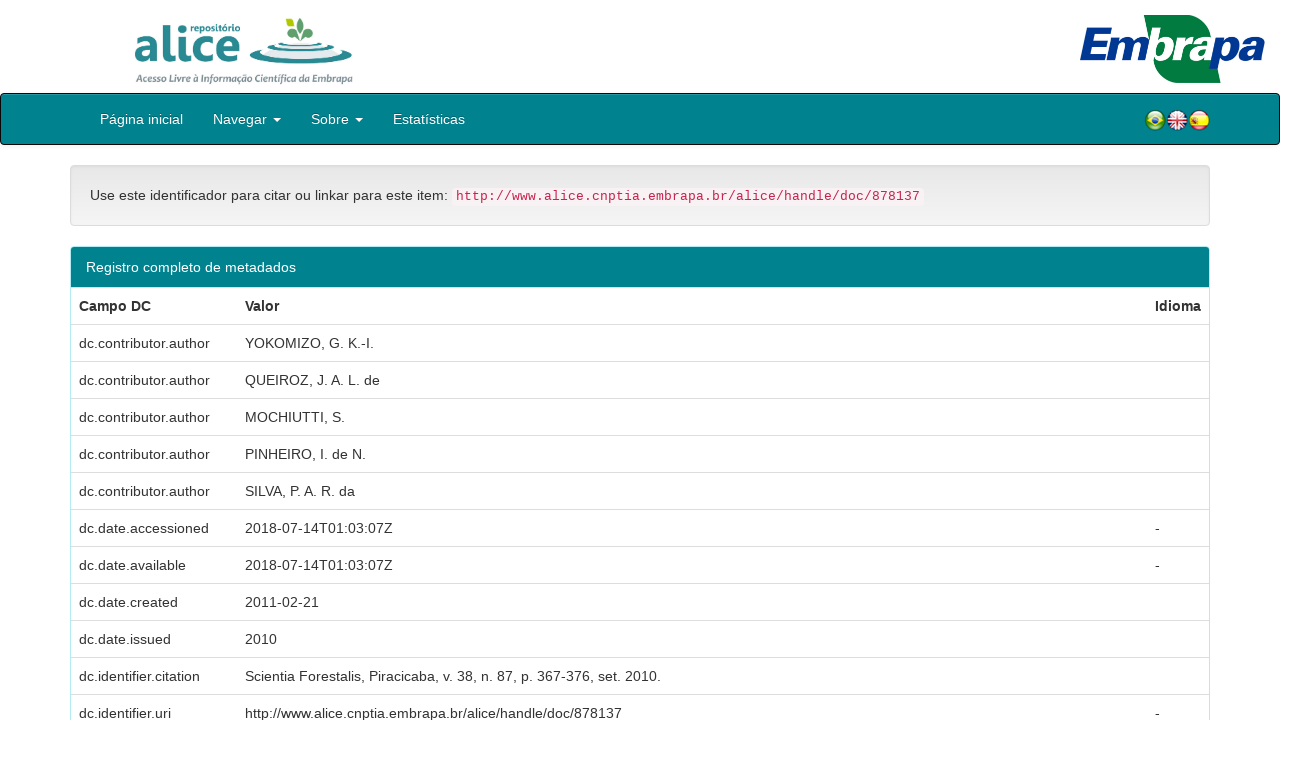

--- FILE ---
content_type: text/html;charset=UTF-8
request_url: https://www.alice.cnptia.embrapa.br/alice/handle/doc/878137?mode=full
body_size: 26215
content:


















<!DOCTYPE html>
<html>
    <head>
        <title>Alice: Desempenho de progênies de açaizeiros avaliadas para caracteres agronômicos no Estado do Amapá.</title>
        <meta http-equiv="Content-Type" content="text/html; charset=UTF-8" />
        <meta name="Generator" content="DSpace 5.6" />
        <meta name="viewport" content="width=device-width, initial-scale=1.0">
        <link rel="shortcut icon" href="/alice/favicon.ico" type="image/x-icon"/>
        <link rel="stylesheet" href="/alice/static/css/jquery-ui-1.10.3.custom/redmond/jquery-ui-1.10.3.custom.css" type="text/css" />
        <link rel="stylesheet" href="/alice/static/css/bootstrap/bootstrap.min.css" type="text/css" />
        <link rel="stylesheet" href="/alice/static/css/bootstrap/bootstrap-theme.min.css" type="text/css" />
        <link rel="stylesheet" href="/alice/static/css/bootstrap/dspace-theme.css" type="text/css" />
        
        <link rel="search" type="application/opensearchdescription+xml" href="/alice/open-search/description.xml" title="DSpace"/>
        
        
<link rel="schema.DCTERMS" href="http://purl.org/dc/terms/" />
<link rel="schema.DC" href="http://purl.org/dc/elements/1.1/" />
<meta name="DC.creator" content="YOKOMIZO, G. K.-I." />
<meta name="DC.creator" content="QUEIROZ, J. A. L. de" />
<meta name="DC.creator" content="MOCHIUTTI, S." />
<meta name="DC.creator" content="PINHEIRO, I. de N." />
<meta name="DC.creator" content="SILVA, P. A. R. da" />
<meta name="DCTERMS.dateAccepted" content="2018-07-14T01:03:07Z" scheme="DCTERMS.W3CDTF" />
<meta name="DCTERMS.available" content="2018-07-14T01:03:07Z" scheme="DCTERMS.W3CDTF" />
<meta name="DCTERMS.created" content="2011-02-21" scheme="DCTERMS.W3CDTF" />
<meta name="DCTERMS.issued" content="2010" scheme="DCTERMS.W3CDTF" />
<meta name="DCTERMS.bibliographicCitation" content="Scientia Forestalis, Piracicaba, v. 38, n. 87, p. 367-376, set. 2010." />
<meta name="DC.identifier" content="http://www.alice.cnptia.embrapa.br/alice/handle/doc/878137" scheme="DCTERMS.URI" />
<meta name="DC.description" content="O fruto do açaizeiro representa uma das principais fontes alimentares dos habitantes da Amazônia e recentemente o interesse em seu consumo foi despertado em outras regiões e países. Esses aspectos estimularam a realização de pesquisas, entre as quais a seleção de materiais genéticos superiores para suprir a crescente demanda. No presente estudo foram avaliadas no campo experimental de Mazagão, da Embrapa Amapá, um total de 100 progênies coletadas de diferentes populações existentes na região leste da ilha de Marajó. O experimento foi instalado no delineamento blocos ao acaso com duas repetições, sendo avaliados os seguintes caracteres: quantidade de estipes adultas, quantidade de estipes jovens, quantidade de rebentos, altura de planta adulta, altura de planta jovem, circunferência do estipe mais velho, circunferência média das estipes jovens, número de cachos, comprimento do entrenó e quantidade de folhas. Os resultados indicaram que: existem diferenças para a quantidade de brotações (rebentos e estipes jovens), mas na maturidade há um processo natural de eliminação das diferenças; o processo de seleção torna-se dificultado graças aos valores baixos obtidos para a relação CVg/CVe e herdabilidade encontradas para a maioria dos caracteres avaliados; o manejo de perfilhos (rebentos e jovens) é importante pela influência sobre importantes caracteres referentes a circunferência da estipe que confere melhor estrutura da planta para posterior suporte dos cachos e também no número total de cachos que tende a ser menor, quando não é realizado o manejo; não houve dispersão contínua da espécie na região em face da análise de agrupamento." />
<meta name="DC.language" content="por" xml:lang="pt_BR" scheme="DCTERMS.RFC1766" />
<meta name="DC.rights" content="openAccess" xml:lang="pt_BR" />
<meta name="DC.title" content="Desempenho de progênies de açaizeiros avaliadas para caracteres agronômicos no Estado do Amapá." />
<meta name="DC.type" content="Artigo de periódico" />
<meta name="DC.date" content="2019-06-17T11:11:11Z" xml:lang="pt_BR" scheme="DCTERMS.W3CDTF" />
<meta name="DC.subject" content="Açai" />
<meta name="DC.subject" content="Melhoramento genético vegetal" />
<meta name="DC.subject" content="Euterpe Oleracea" />
<meta name="DC.contributor" content="GILBERTO KEN-ITI YOKOMIZO, CPAF-AP; JOSE ANTONIO LEITE DE QUEIROZ, CPAF-AP; SILAS MOCHIUTTI, CPAF-AP; IZAQUE DE NAZARE PINHEIRO, CPAF-AP; PAULO ANDRE RODRIGUES DA SILVA, CPAF-AP." />

<meta name="citation_keywords" content="Açai; Melhoramento genético vegetal; Euterpe Oleracea" />
<meta name="citation_title" content="Desempenho de progênies de açaizeiros avaliadas para caracteres agronômicos no Estado do Amapá." />
<meta name="citation_publisher" content="Scientia Forestalis, Piracicaba, v. 38, n. 87, p. 367-376, set. 2010." />
<meta name="citation_language" content="por" />
<meta name="citation_author" content="YOKOMIZO, G. K.-I." />
<meta name="citation_author" content="QUEIROZ, J. A. L. de" />
<meta name="citation_author" content="MOCHIUTTI, S." />
<meta name="citation_author" content="PINHEIRO, I. de N." />
<meta name="citation_author" content="SILVA, P. A. R. da" />
<meta name="citation_pdf_url" content="http://www.alice.cnptia.embrapa.br/bitstream/doc/878137/1/ArtigoperiodicoacaizeirosGilberto.pdf" />
<meta name="citation_date" content="2010" />
<meta name="citation_abstract_html_url" content="http://www.alice.cnptia.embrapa.br/handle/doc/878137" />

        

        <script type='text/javascript' src="/alice/static/js/jquery/jquery-1.10.2.min.js"></script>
        <script type='text/javascript' src='/alice/static/js/jquery/jquery-ui-1.10.3.custom.min.js'></script>
        <script type='text/javascript' src='/alice/static/js/bootstrap/bootstrap.min.js'></script>
        <script type='text/javascript' src='/alice/static/js/holder.js'></script>
        <script type="text/javascript" src="/alice/utils.js"></script>
        <script type="text/javascript" src="/alice/static/js/choice-support.js"></script>

        
        


        <!-- HTML5 shim and Respond.js IE8 support of HTML5 elements and media queries -->
        <!--[if lt IE 9]>
          <script src="/alice/static/js/html5shiv.js"></script>
          <script src="/alice/static/js/respond.min.js"></script>
        <![endif]-->
    </head>

    
    
    <body class="undernavigation">

                <div class="row" style="padding-bottom: 0px;">


                  <div class="col-md-3 brand">
                      <a  href="/alice/" style="outline: none;">
                <img src="/alice/image/logo_ALICE.jpg" alt="Alice logo" class="logoRepositorio" style="" width="508px" >
                  <img src="/alice/image/Alice_Embrapa.jpg" alt="Alice logo" class="logoComposto" style="" width="508px" >
                      </a>
                    </div>


                    <div class="col-md-9" style="padding-top: 0px;">


                    <img src="/alice/image/aliceback.jpg" alt="alice" class="banerDireita">

                    <a  href="https://www.embrapa.br/" target="_blank" style="outline: none;">
                      <img src="/alice/image/embrapa_logo.jpg" alt="Embrapa " class="logoEmbrapa" width="330px">
                      </a>
                    </div>


                    </div>




        <a class="sr-only" href="#content">Skip navigation</a>
        <header class="navbar navbar-inverse navbar-fixed">




            
            <div class="container" style="padding-right: 0px;">
                

























<div class="navbar-header">
    <button type="button" class="navbar-toggle" data-toggle="collapse" data-target=".navbar-collapse">
        <span class="icon-bar"></span>
        <span class="icon-bar"></span>
        <span class="icon-bar"></span>
    </button>
    
</div>
<nav class="collapse navbar-collapse bs-navbar-collapse" role="navigation">
    <ul class="nav navbar-nav">
        <li class="false"><a href="/alice/"> Página inicial</a></li>

        <li class="dropdown">
            <a href="#" class="dropdown-toggle" data-toggle="dropdown">Navegar <b class="caret"></b></a>
            <ul class="dropdown-menu">
                <li><a href="/alice/community-list">Unidades da Embrapa</a></li>
                <li class="divider"></li>
                <li class="dropdown-header">Navegar nos Itens por:</li>
                    

                
                <li><a href="/alice/browse?type=dateissued">Ano de publicação</a></li>
                    
                <li><a href="/alice/browse?type=author">Autor</a></li>
                    
                <li><a href="/alice/browse?type=editor">Editor</a></li>
                    
                <li><a href="/alice/browse?type=title">Título</a></li>
                    
                <li><a href="/alice/browse?type=subject">Assunto</a></li>
                    
                <li><a href="/alice/browse?type=type">Tipo</a></li>
                    

                

            </ul>
        </li>

        <li class="dropdown">
            <a href="#" class="dropdown-toggle" data-toggle="dropdown">Sobre <b class="caret"></b></a>
            <ul class="dropdown-menu" style="font-size: 15px;">
                <li><a href="/alice/alice.jsp" style="font-size: 15px;">Alice</a></li>
                <li><a href="https://www.embrapa.br/seb/o-sistema" target="_blank" style="font-size: 15px;">Sistema Embrapa de Bibliotecas - SEB</a></li>
                <li><a href="/alice/interoperabilidade.jsp" style="font-size: 15px;">Interoperabilidade de dados</a></li>
                <li><a href="https://www.embrapa.br/politica-de-governanca-de-dados-informacao-e-conhecimento"  target="_blank" style="font-size: 15px;">Política de Governança</a></li>
                <li><a href="/alice/duvidas.jsp" style="font-size: 15px;">Dúvidas frequentes</a></li>
                <li><a href="/alice/contato.jsp" style="font-size: 15px;">Contato</a></li>
            </ul>
        </li>
        <!--STATS ADDON  -->
        
        <li><a href="/alice/stats?level=general&type=access&page=downviews-series">Estatísticas</a></li>
            
        <!--END STATS ADDON  -->
    </ul>
    
    
    <div style="padding-top:15px;padding-left:25px;">
        <div class="dropdown">
            <a class="pull-right" href="?locale=es"><img alt="Español" title="Español" src="/alice/image/spain.png"></a>
            <a class="pull-right" href="?locale=en"><img alt="English" title="English" src="/alice/image/english.png"></a>
            <a class="pull-right" href="?locale=pt_BR"><img alt="Português" title="Português" src="/alice/image/brazil.png"></a>
        </div>
    </div>
    
    

</nav>

            </div>
            
        </header>

        <main id="content" role="main">

            
            <div class="container">
                






























		

		


                
                <div class="well">Use este identificador para citar ou linkar para este item:
                <code>http://www.alice.cnptia.embrapa.br/alice/handle/doc/878137</code></div>



    
    <div class="panel panel-info"><div class="panel-heading">Registro completo de metadados</div>
<table class="panel-body table itemDisplayTable">
<tr><th id="s1" class="standard">Campo DC</th><th id="s2" class="standard">Valor</th><th id="s3" class="standard">Idioma</th></tr>
<tr><td headers="s1" class="metadataFieldLabel">dc.contributor.author</td><td headers="s2" class="metadataFieldValue">YOKOMIZO,&#x20;G.&#x20;K.-I.</td><td headers="s3" class="metadataFieldValue"></td></tr>
<tr><td headers="s1" class="metadataFieldLabel">dc.contributor.author</td><td headers="s2" class="metadataFieldValue">QUEIROZ,&#x20;J.&#x20;A.&#x20;L.&#x20;de</td><td headers="s3" class="metadataFieldValue"></td></tr>
<tr><td headers="s1" class="metadataFieldLabel">dc.contributor.author</td><td headers="s2" class="metadataFieldValue">MOCHIUTTI,&#x20;S.</td><td headers="s3" class="metadataFieldValue"></td></tr>
<tr><td headers="s1" class="metadataFieldLabel">dc.contributor.author</td><td headers="s2" class="metadataFieldValue">PINHEIRO,&#x20;I.&#x20;de&#x20;N.</td><td headers="s3" class="metadataFieldValue"></td></tr>
<tr><td headers="s1" class="metadataFieldLabel">dc.contributor.author</td><td headers="s2" class="metadataFieldValue">SILVA,&#x20;P.&#x20;A.&#x20;R.&#x20;da</td><td headers="s3" class="metadataFieldValue"></td></tr>
<tr><td headers="s1" class="metadataFieldLabel">dc.date.accessioned</td><td headers="s2" class="metadataFieldValue">2018-07-14T01:03:07Z</td><td headers="s3" class="metadataFieldValue">-</td></tr>
<tr><td headers="s1" class="metadataFieldLabel">dc.date.available</td><td headers="s2" class="metadataFieldValue">2018-07-14T01:03:07Z</td><td headers="s3" class="metadataFieldValue">-</td></tr>
<tr><td headers="s1" class="metadataFieldLabel">dc.date.created</td><td headers="s2" class="metadataFieldValue">2011-02-21</td><td headers="s3" class="metadataFieldValue"></td></tr>
<tr><td headers="s1" class="metadataFieldLabel">dc.date.issued</td><td headers="s2" class="metadataFieldValue">2010</td><td headers="s3" class="metadataFieldValue"></td></tr>
<tr><td headers="s1" class="metadataFieldLabel">dc.identifier.citation</td><td headers="s2" class="metadataFieldValue">Scientia&#x20;Forestalis,&#x20;Piracicaba,&#x20;v.&#x20;38,&#x20;n.&#x20;87,&#x20;p.&#x20;367-376,&#x20;set.&#x20;2010.</td><td headers="s3" class="metadataFieldValue"></td></tr>
<tr><td headers="s1" class="metadataFieldLabel">dc.identifier.uri</td><td headers="s2" class="metadataFieldValue">http:&#x2F;&#x2F;www.alice.cnptia.embrapa.br&#x2F;alice&#x2F;handle&#x2F;doc&#x2F;878137</td><td headers="s3" class="metadataFieldValue">-</td></tr>
<tr><td headers="s1" class="metadataFieldLabel">dc.description</td><td headers="s2" class="metadataFieldValue">O&#x20;fruto&#x20;do&#x20;açaizeiro&#x20;representa&#x20;uma&#x20;das&#x20;principais&#x20;fontes&#x20;alimentares&#x20;dos&#x20;habitantes&#x20;da&#x20;Amazônia&#x20;e&#x20;recentemente&#x20;o&#x20;interesse&#x20;em&#x20;seu&#x20;consumo&#x20;foi&#x20;despertado&#x20;em&#x20;outras&#x20;regiões&#x20;e&#x20;países.&#x20;Esses&#x20;aspectos&#x20;estimularam&#x20;a&#x20;realização&#x20;de&#x20;pesquisas,&#x20;entre&#x20;as&#x20;quais&#x20;a&#x20;seleção&#x20;de&#x20;materiais&#x20;genéticos&#x20;superiores&#x20;para&#x20;suprir&#x20;a&#x20;crescente&#x20;demanda.&#x20;No&#x20;presente&#x20;estudo&#x20;foram&#x20;avaliadas&#x20;no&#x20;campo&#x20;experimental&#x20;de&#x20;Mazagão,&#x20;da&#x20;Embrapa&#x20;Amapá,&#x20;um&#x20;total&#x20;de&#x20;100&#x20;progênies&#x20;coletadas&#x20;de&#x20;diferentes&#x20;populações&#x20;existentes&#x20;na&#x20;região&#x20;leste&#x20;da&#x20;ilha&#x20;de&#x20;Marajó.&#x20;O&#x20;experimento&#x20;foi&#x20;instalado&#x20;no&#x20;delineamento&#x20;blocos&#x20;ao&#x20;acaso&#x20;com&#x20;duas&#x20;repetições,&#x20;sendo&#x20;avaliados&#x20;os&#x20;seguintes&#x20;caracteres:&#x20;quantidade&#x20;de&#x20;estipes&#x20;adultas,&#x20;quantidade&#x20;de&#x20;estipes&#x20;jovens,&#x20;quantidade&#x20;de&#x20;rebentos,&#x20;altura&#x20;de&#x20;planta&#x20;adulta,&#x20;altura&#x20;de&#x20;planta&#x20;jovem,&#x20;circunferência&#x20;do&#x20;estipe&#x20;mais&#x20;velho,&#x20;circunferência&#x20;média&#x20;das&#x20;estipes&#x20;jovens,&#x20;número&#x20;de&#x20;cachos,&#x20;comprimento&#x20;do&#x20;entrenó&#x20;e&#x20;quantidade&#x20;de&#x20;folhas.&#x20;Os&#x20;resultados&#x20;indicaram&#x20;que:&#x20;existem&#x20;diferenças&#x20;para&#x20;a&#x20;quantidade&#x20;de&#x20;brotações&#x20;(rebentos&#x20;e&#x20;estipes&#x20;jovens),&#x20;mas&#x20;na&#x20;maturidade&#x20;há&#x20;um&#x20;processo&#x20;natural&#x20;de&#x20;eliminação&#x20;das&#x20;diferenças;&#x20;o&#x20;processo&#x20;de&#x20;seleção&#x20;torna-se&#x20;dificultado&#x20;graças&#x20;aos&#x20;valores&#x20;baixos&#x20;obtidos&#x20;para&#x20;a&#x20;relação&#x20;CVg&#x2F;CVe&#x20;e&#x20;herdabilidade&#x20;encontradas&#x20;para&#x20;a&#x20;maioria&#x20;dos&#x20;caracteres&#x20;avaliados;&#x20;o&#x20;manejo&#x20;de&#x20;perfilhos&#x20;(rebentos&#x20;e&#x20;jovens)&#x20;é&#x20;importante&#x20;pela&#x20;influência&#x20;sobre&#x20;importantes&#x20;caracteres&#x20;referentes&#x20;a&#x20;circunferência&#x20;da&#x20;estipe&#x20;que&#x20;confere&#x20;melhor&#x20;estrutura&#x20;da&#x20;planta&#x20;para&#x20;posterior&#x20;suporte&#x20;dos&#x20;cachos&#x20;e&#x20;também&#x20;no&#x20;número&#x20;total&#x20;de&#x20;cachos&#x20;que&#x20;tende&#x20;a&#x20;ser&#x20;menor,&#x20;quando&#x20;não&#x20;é&#x20;realizado&#x20;o&#x20;manejo;&#x20;não&#x20;houve&#x20;dispersão&#x20;contínua&#x20;da&#x20;espécie&#x20;na&#x20;região&#x20;em&#x20;face&#x20;da&#x20;análise&#x20;de&#x20;agrupamento.</td><td headers="s3" class="metadataFieldValue"></td></tr>
<tr><td headers="s1" class="metadataFieldLabel">dc.language.iso</td><td headers="s2" class="metadataFieldValue">por</td><td headers="s3" class="metadataFieldValue">pt_BR</td></tr>
<tr><td headers="s1" class="metadataFieldLabel">dc.rights</td><td headers="s2" class="metadataFieldValue">openAccess</td><td headers="s3" class="metadataFieldValue">pt_BR</td></tr>
<tr><td headers="s1" class="metadataFieldLabel">dc.title</td><td headers="s2" class="metadataFieldValue">Desempenho&#x20;de&#x20;progênies&#x20;de&#x20;açaizeiros&#x20;avaliadas&#x20;para&#x20;caracteres&#x20;agronômicos&#x20;no&#x20;Estado&#x20;do&#x20;Amapá.</td><td headers="s3" class="metadataFieldValue"></td></tr>
<tr><td headers="s1" class="metadataFieldLabel">dc.type</td><td headers="s2" class="metadataFieldValue">Artigo&#x20;de&#x20;periódico</td><td headers="s3" class="metadataFieldValue"></td></tr>
<tr><td headers="s1" class="metadataFieldLabel">dc.date.updated</td><td headers="s2" class="metadataFieldValue">2019-06-17T11:11:11Z</td><td headers="s3" class="metadataFieldValue">pt_BR</td></tr>
<tr><td headers="s1" class="metadataFieldLabel">dc.subject.thesagro</td><td headers="s2" class="metadataFieldValue">Açai</td><td headers="s3" class="metadataFieldValue"></td></tr>
<tr><td headers="s1" class="metadataFieldLabel">dc.subject.thesagro</td><td headers="s2" class="metadataFieldValue">Melhoramento&#x20;genético&#x20;vegetal</td><td headers="s3" class="metadataFieldValue"></td></tr>
<tr><td headers="s1" class="metadataFieldLabel">dc.subject.thesagro</td><td headers="s2" class="metadataFieldValue">Euterpe&#x20;Oleracea</td><td headers="s3" class="metadataFieldValue"></td></tr>
<tr><td headers="s1" class="metadataFieldLabel">riaa.ainfo.id</td><td headers="s2" class="metadataFieldValue">878137</td><td headers="s3" class="metadataFieldValue"></td></tr>
<tr><td headers="s1" class="metadataFieldLabel">riaa.ainfo.lastupdate</td><td headers="s2" class="metadataFieldValue">2019-06-17&#x20;-03:00:00</td><td headers="s3" class="metadataFieldValue"></td></tr>
<tr><td headers="s1" class="metadataFieldLabel">dc.contributor.institution</td><td headers="s2" class="metadataFieldValue">GILBERTO&#x20;KEN-ITI&#x20;YOKOMIZO,&#x20;CPAF-AP;&#x20;JOSE&#x20;ANTONIO&#x20;LEITE&#x20;DE&#x20;QUEIROZ,&#x20;CPAF-AP;&#x20;SILAS&#x20;MOCHIUTTI,&#x20;CPAF-AP;&#x20;IZAQUE&#x20;DE&#x20;NAZARE&#x20;PINHEIRO,&#x20;CPAF-AP;&#x20;PAULO&#x20;ANDRE&#x20;RODRIGUES&#x20;DA&#x20;SILVA,&#x20;CPAF-AP.</td><td headers="s3" class="metadataFieldValue"></td></tr>
<tr><td class="metadataFieldLabel">Aparece nas coleções:</td><td class="metadataFieldValue"colspan="2"><a href="/alice/handle/item/88">Artigo em periódico indexado (CPAF-AP)</a><a class="reportimage"  target="_self"  alt="???stats.reporting.collection.alt???" href="/alice/stats/report.jsp?type=collection&amp;id=46"><img src="/alice/image/stats/report.png" /></a><a class="reportimage"  target="_self"  alt="???stats.reporting.collection.alt???" href="/alice/stats/report.jsp?type=collection&amp;id=46&bibtex=yes"><img src="/alice/image/stats/bib.png" /></a><br/></td></tr>
</table></div><br/>
<div class="panel panel-info"><div class="panel-heading">Arquivos associados a este item:</div>
<table class="table panel-body"><tr><th id="t1" class="standard">Arquivo</th>
<th id="t2" class="standard">Descrição</th>
<th id="t3" class="standard">Tamanho</th><th id="t4" class="standard">Formato</th><th>&nbsp;</th></tr>
<tr><td headers="t1" class="standard"><a target="_blank" href="/alice/bitstream/doc/878137/1/ArtigoperiodicoacaizeirosGilberto.pdf">ArtigoperiodicoacaizeirosGilberto.pdf</a></td><td headers="t2" class="standard"></td><td headers="t3" class="standard">561,12 kB</td><td headers="t4" class="standard">Adobe PDF</td><td class="standard" align="center"><a target="_blank" href="/alice/bitstream/doc/878137/1/ArtigoperiodicoacaizeirosGilberto.pdf"><img src="/alice/retrieve/422482/ArtigoperiodicoacaizeirosGilberto.pdf.jpg" alt="Thumbnail" /></a><br /><a class="btn btn-primary" target="_blank" href="/alice/bitstream/doc/878137/1/ArtigoperiodicoacaizeirosGilberto.pdf">Visualizar/Abrir</a></td></tr></table>
</div>

<div class="container row">


    <a class="btn btn-default" href="/alice/handle/doc/878137?mode=simple">
        Mostrar registro simples do item
    </a>


	<!--STATS ADDON  -->
		
				<a class="statisticsLink  btn btn-info" href="/alice/stats?level=item&type=access&page=downviews-series&object=item&object-id=doc/878137">
				Visualizar estatísticas</a>
			
	<!--END STATS ADDON  -->


    

</div>
<br/>
    


    

<div class="well" style="height: 35px; padding-left: 10px; padding-right:10px; padding-top:6px">
        <div style="float: left;">
      <p align="center"><a target="_blank" href="http://www.facebook.com/sharer.php?s=100&p[Desempenho de progênies de açaizeiros avaliadas para caracteres agronômicos no Estado do Amapá.]=Desempenho de progênies de açaizeiros avaliadas para caracteres agronômicos no Estado do Amapá.&p[summary]=&p[url]=http://www.alice.cnptia.embrapa.br/alice/handle/doc/878137"><img style="padding-left:3px;padding-rigth:3px" alt="Facebook" title="Compartilhe no Facebook" src="/alice/image/share/facebook.png"></a><a target="_blank" href="http://twitter.com/home?status=Desempenho de progênies de açaizeiros avaliadas para caracteres agronômicos no Estado do Amapá.&nbsp;http://www.alice.cnptia.embrapa.br/alice/handle/doc/878137"><img style="padding-left:3px;padding-rigth:3px" alt="Twitter" title="Compartilhe no Twitter" src="/alice/image/share/twitter.png"></a><a target="_blank" href="http://delicious.com/post?url=http://www.alice.cnptia.embrapa.br/alice/handle/doc/878137&title=Desempenho de progênies de açaizeiros avaliadas para caracteres agronômicos no Estado do Amapá."><img style="padding-left:3px;padding-rigth:3px" alt="Delicious" title="Compartilhe no Delicious" src="/alice/image/share/delicious.png"></a><a target="_blank" href="http://www.linkedin.com/shareArticle?mini=true&url=http://www.alice.cnptia.embrapa.br/alice/handle/doc/878137&title=Desempenho de progênies de açaizeiros avaliadas para caracteres agronômicos no Estado do Amapá.&summary="><img style="padding-left:3px;padding-rigth:3px" alt="LinkedIn" title="Compartilhe no LinkedIn" src="/alice/image/share/linkedin.png"></a><a target="_blank" href="https://www.google.com/bookmarks/mark?op=add&bkmk=http://www.alice.cnptia.embrapa.br/alice/handle/doc/878137&title=Desempenho de progênies de açaizeiros avaliadas para caracteres agronômicos no Estado do Amapá."><img style="padding-left:3px;padding-rigth:3px" alt="Google Bookmarks" title="Adicionar ao Google Bookmarks" src="/alice/image/share/googlebookmark.png"></a><a target="_blank" href="http://www.myspace.com/Modules/PostTo/Pages/?u=http://www.alice.cnptia.embrapa.br/alice/handle/doc/878137"><img style="padding-left:3px;padding-rigth:3px" alt="MySpace" title="Compartilhe no MySpace" src="/alice/image/share/myspace.png"></a></p>
       </div>
       <div style="float: right;">


       </div>
       </div>















</div>
</main>

<footer class="navbar navbar-inverse navbar-bottom">
    <div id="designedby" class="container text-muted">
        <div class="col-md-5" align="left" id="footer">
            Indexado por </br>
            <a href="https://oasisbr.ibict.br/" target="_BLANK">
            <img src="/alice/image/oasisbr.png" alt="Portal Brasileiro de Publicações e Dados Científicos em Acesso Aberto" title="Oasisbr" width="176" height="59" />
            </a>
            &nbsp;&nbsp;&nbsp;&nbsp;&nbsp;&nbsp;
            <a href="https://www.fao.org/agris/" target="_BLANK">
                <img src=https://assets.agris.fao.org/public/images/2024-10/ADP_cert_2025.png alt="BR1– FAO AGRIS data provider 2025" title="Seal of recognition for active AGRIS Data Providers 2025" width="90" height="118" />
            </a>
        </div>
        <div class="col-md-3" align="left">
                Suportado por </br></br></br>
                <a href="http://www.dspace.org/" target="_BLANK">
                <img src="/alice/image/DSpace-logo-light.png" alt="DSpace logo" width="150" height="38"></img>
            </a>
        </div>
        <div class="col-md-4" align="right" id="footer2">
            <p>
            <a class="linkRodape" style="color: #FFF;" href="https://www.embrapa.br/" target="_BLANK">  Empresa Brasileira de Pesquisa Agropecuária - Embrapa</a>
            SAC: <a class="linkRodape" style="color: #FFF;" href="https://www.embrapa.br/fale-conosco" target="_BLANK">https://www.embrapa.br/fale-conosco</a></br></br>
O conteúdo do repositório está licenciado sob a Licença Creative Commons<a style="color: white;" href="https://creativecommons.org/licenses/by-nc-nd/4.0/"> Atribuição - NãoComercial - SemDerivações 4.0 Internacional.</a></br>
               <a rel="license" href="http://creativecommons.org/licenses/by-nc-nd/4.0/">
               <img alt=Licença Creative Commons" style="border-width:0" src="https://i.creativecommons.org/l/by-nc-nd/4.0/80x15.png" /></a>
            </p>
            <a href="/alice/htmlmap"></a></p>
        </div>
    </div>
</footer>
</body>
</html>

